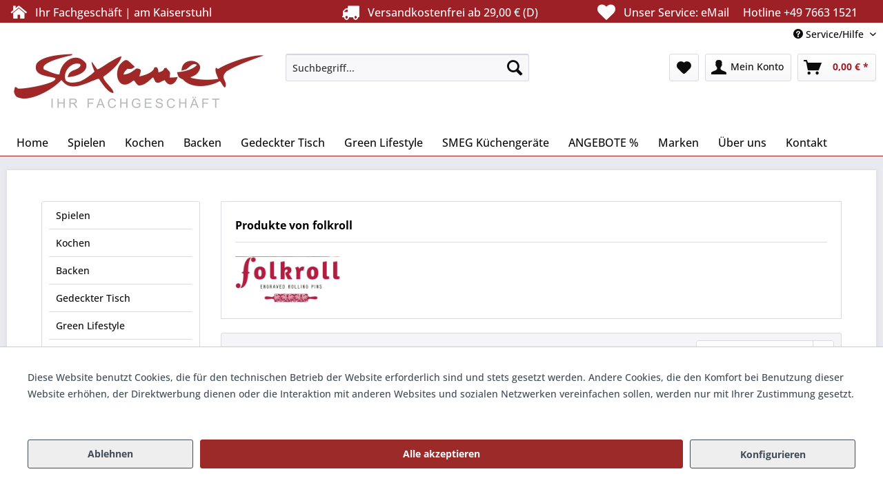

--- FILE ---
content_type: text/html; charset=UTF-8
request_url: https://www.ihr-fachgeschaeft.de/folkroll/
body_size: 13284
content:
<!DOCTYPE html> <html class="no-js" lang="de" itemscope="itemscope" itemtype="https://schema.org/WebPage"> <head> <meta charset="utf-8"> <meta name="author" content="" /> <meta name="robots" content="index,follow" /> <meta name="revisit-after" content="15 days" /> <meta name="keywords" content="" /> <meta name="description" content="" /> <meta property="og:type" content="product" /> <meta property="og:site_name" content="Ihr Fachgeschäft // Sexauer Bötzingen" /> <meta property="og:title" content="folkroll" /> <meta property="og:description" content="" /> <meta name="twitter:card" content="product" /> <meta name="twitter:site" content="Ihr Fachgeschäft // Sexauer Bötzingen" /> <meta name="twitter:title" content="folkroll" /> <meta name="twitter:description" content="" /> <meta property="og:image" content="https://www.ihr-fachgeschaeft.de/media/image/6f/0d/c2/follkroll_logo.jpg" /> <meta name="twitter:image" content="https://www.ihr-fachgeschaeft.de/media/image/6f/0d/c2/follkroll_logo.jpg" /> <meta itemprop="copyrightHolder" content="Ihr Fachgeschäft // Sexauer Bötzingen" /> <meta itemprop="copyrightYear" content="2014" /> <meta itemprop="isFamilyFriendly" content="True" /> <meta itemprop="image" content="https://www.ihr-fachgeschaeft.de/media/image/de/8c/de/sexauer-logo-362.jpg" /> <meta name="viewport" content="width=device-width, initial-scale=1.0"> <meta name="mobile-web-app-capable" content="yes"> <meta name="apple-mobile-web-app-title" content="Ihr Fachgeschäft // Sexauer Bötzingen"> <meta name="apple-mobile-web-app-capable" content="yes"> <meta name="apple-mobile-web-app-status-bar-style" content="default"> <link rel="apple-touch-icon-precomposed" href="https://www.ihr-fachgeschaeft.de/media/image/4a/2e/ac/apple180.jpg"> <link rel="shortcut icon" href="https://www.ihr-fachgeschaeft.de/media/unknown/d9/0c/f4/favicon.ico"> <meta name="msapplication-navbutton-color" content="#9E2027" /> <meta name="application-name" content="Ihr Fachgeschäft // Sexauer Bötzingen" /> <meta name="msapplication-starturl" content="https://www.ihr-fachgeschaeft.de/" /> <meta name="msapplication-window" content="width=1024;height=768" /> <meta name="msapplication-TileImage" content="https://www.ihr-fachgeschaeft.de/media/image/be/67/c0/ms150.jpg"> <meta name="msapplication-TileColor" content="#9E2027"> <meta name="theme-color" content="#9E2027" /> <link rel="canonical" href="https://www.ihr-fachgeschaeft.de/folkroll/"/> <title itemprop="name">folkroll | Ihr Fachgeschäft // Sexauer Bötzingen</title> <link href="/web/cache/1716823571_56b0b65c82801fad06e338b85adac91a.css" media="all" rel="stylesheet" type="text/css" /> <script>
window.basketData = {
hasData: false,
data:[]
};
</script> <script>
var gaProperty = 'UA-178752078-1';
// Disable tracking if the opt-out cookie exists.
var disableStr = 'ga-disable-' + gaProperty;
if (document.cookie.indexOf(disableStr + '=true') > -1) {
window[disableStr] = true;
}
// Opt-out function
function gaOptout() {
document.cookie = disableStr + '=true; expires=Thu, 31 Dec 2199 23:59:59 UTC; path=/';
window[disableStr] = true;
}
</script> <div data-googleAnalytics="true" data-googleConversionID="" data-googleConversionLabel="" data-googleConversionLanguage="" data-googleTrackingID="UA-178752078-1" data-googleAnonymizeIp="1" data-googleOptOutCookie="1" data-googleTrackingLibrary="ua" data-realAmount="" data-showCookieNote="1" data-cookieNoteMode="1" > </div> </head> <body class="is--ctl-listing is--act-manufacturer" > <div data-paypalUnifiedMetaDataContainer="true" data-paypalUnifiedRestoreOrderNumberUrl="https://www.ihr-fachgeschaeft.de/widgets/PaypalUnifiedOrderNumber/restoreOrderNumber" class="is--hidden"> </div> <div class="page-wrap"> <noscript class="noscript-main"> <div class="alert is--warning"> <div class="alert--icon"> <i class="icon--element icon--warning"></i> </div> <div class="alert--content"> Um Ihr&#x20;Fachgesch&#xE4;ft&#x20;&#x2F;&#x2F;&#x20;Sexauer&#x20;B&#xF6;tzingen in vollem Umfang nutzen zu k&ouml;nnen, empfehlen wir Ihnen Javascript in Ihrem Browser zu aktiveren. </div> </div> </noscript> <header class="header-main"> <style type="text/css"> i.wcb {color: #fff;font-size: 26px } .WCB-Item {color: #fff;background: #9E2027;font-size: 16px } .WCB-Item a {color: #fff; } </style> <div class="CB-container" style="background: #9E2027;border-bottom: 1px solid #9E2027"> <div class="wcon-bar" style="height: 32px;line-height: 32px;" > <p class="WCB-Item WCB-first wcb-left1-3 list-group-item wcb-count3" href="#"><i class="wcb wcb-home wcb-fw wcb-flip-horizontal" aria-hidden="true"></i>&nbsp; Ihr Fachgeschäft | am Kaiserstuhl</p> <p class="WCB-Item WCB-center wcb-left2-3 list-group-item wcb-count3" href="#"><i class="wcb wcb-truck wcb-fw " aria-hidden="true"></i>&nbsp; Versandkostenfrei ab 29,00 € (D)</p> <p class="WCB-Item WCB-center wcb-left3-3 list-group-item wcb-count3" href="#"><i class="wcb wcb-heart wcb-fw wcb-flip-horizontal" aria-hidden="true"></i>&nbsp; Unser Service: <a href="https://www.ihr-fachgeschaeft.de/kontaktformular" style="color:#fff; "><i class="fa fa-envelope-o" aria-hidden="true"></i> eMail</a> &nbsp;&nbsp;&nbsp; <i class="fa fa-phone" aria-hidden="true"></i> <a href="tel:+4976631521"><span style="color:#fff !important; ">Hotline +49 7663 1521</span></a> </p> </div> </div> <div class="top-bar"> <div class="container block-group"> <nav class="top-bar--navigation block" role="menubar">   <div class="navigation--entry entry--compare is--hidden" role="menuitem" aria-haspopup="true" data-drop-down-menu="true">   </div> <div class="navigation--entry entry--service has--drop-down" role="menuitem" aria-haspopup="true" data-drop-down-menu="true"> <i class="icon--service"></i> Service/Hilfe <ul class="service--list is--rounded" role="menu"> <li class="service--entry" role="menuitem"> <a class="service--link" href="https://www.ihr-fachgeschaeft.de/kontaktformular" title="Kontakt" target="_self"> Kontakt </a> </li> <li class="service--entry" role="menuitem"> <a class="service--link" href="https://www.ihr-fachgeschaeft.de/versand-und-zahlungsbedingungen" title="Versand und Zahlungsbedingungen" > Versand und Zahlungsbedingungen </a> </li> <li class="service--entry" role="menuitem"> <a class="service--link" href="javascript:openCookieConsentManager()" title="Cookie-Einstellungen" > Cookie-Einstellungen </a> </li> </ul> </div> </nav> </div> </div> <div class="container header--navigation"> <div class="logo-main block-group" role="banner"> <div class="logo--shop block"> <a class="logo--link" href="https://www.ihr-fachgeschaeft.de/" title="Ihr Fachgeschäft // Sexauer Bötzingen - zur Startseite wechseln"> <picture> <source srcset="https://www.ihr-fachgeschaeft.de/media/image/de/8c/de/sexauer-logo-362.jpg" media="(min-width: 78.75em)"> <source srcset="https://www.ihr-fachgeschaeft.de/media/image/de/8c/de/sexauer-logo-362.jpg" media="(min-width: 64em)"> <source srcset="https://www.ihr-fachgeschaeft.de/media/image/de/8c/de/sexauer-logo-362.jpg" media="(min-width: 48em)"> <img srcset="https://www.ihr-fachgeschaeft.de/media/image/de/8c/de/sexauer-logo-362.jpg" alt="Ihr Fachgeschäft // Sexauer Bötzingen - zur Startseite wechseln" /> </picture> </a> </div> </div> <nav class="shop--navigation block-group"> <ul class="navigation--list block-group" role="menubar"> <li class="navigation--entry entry--menu-left" role="menuitem"> <a class="entry--link entry--trigger btn is--icon-left" href="#offcanvas--left" data-offcanvas="true" data-offCanvasSelector=".sidebar-main" aria-label="Menü"> <i class="icon--menu"></i> Menü </a> </li> <li class="navigation--entry entry--search" role="menuitem" data-search="true" aria-haspopup="true" data-minLength="3"> <a class="btn entry--link entry--trigger" href="#show-hide--search" title="Suche anzeigen / schließen" aria-label="Suche anzeigen / schließen"> <i class="icon--search"></i> <span class="search--display">Suchen</span> </a> <form action="/search" method="get" class="main-search--form"> <input type="search" name="sSearch" aria-label="Suchbegriff..." class="main-search--field" autocomplete="off" autocapitalize="off" placeholder="Suchbegriff..." maxlength="30" /> <button type="submit" class="main-search--button" aria-label="Suchen"> <i class="icon--search"></i> <span class="main-search--text">Suchen</span> </button> <div class="form--ajax-loader">&nbsp;</div> </form> <div class="main-search--results"></div> </li>  <li class="navigation--entry entry--notepad" role="menuitem"> <a href="https://www.ihr-fachgeschaeft.de/note" title="Merkzettel" aria-label="Merkzettel" class="btn"> <i class="icon--heart"></i> </a> </li> <li class="navigation--entry entry--account with-slt" role="menuitem" data-offcanvas="true" data-offCanvasSelector=".account--dropdown-navigation"> <a href="https://www.ihr-fachgeschaeft.de/account" title="Mein Konto" aria-label="Mein Konto" class="btn is--icon-left entry--link account--link"> <i class="icon--account"></i> <span class="account--display"> Mein Konto </span> </a> <div class="account--dropdown-navigation"> <div class="navigation--smartphone"> <div class="entry--close-off-canvas"> <a href="#close-account-menu" class="account--close-off-canvas" title="Menü schließen" aria-label="Menü schließen"> Menü schließen <i class="icon--arrow-right"></i> </a> </div> </div> <div class="account--menu is--rounded is--personalized"> <span class="navigation--headline"> Mein Konto </span> <div class="account--menu-container"> <ul class="sidebar--navigation navigation--list is--level0 show--active-items"> <li class="navigation--entry"> <span class="navigation--signin"> <a href="https://www.ihr-fachgeschaeft.de/account#hide-registration" class="blocked--link btn is--primary navigation--signin-btn" data-collapseTarget="#registration" data-action="close"> Anmelden </a> <span class="navigation--register"> oder <a href="https://www.ihr-fachgeschaeft.de/account#show-registration" class="blocked--link" data-collapseTarget="#registration" data-action="open"> registrieren </a> </span> </span> </li> <li class="navigation--entry"> <a href="https://www.ihr-fachgeschaeft.de/account" title="Übersicht" class="navigation--link"> Übersicht </a> </li> <li class="navigation--entry"> <a href="https://www.ihr-fachgeschaeft.de/account/profile" title="Persönliche Daten" class="navigation--link" rel="nofollow"> Persönliche Daten </a> </li> <li class="navigation--entry"> <a href="https://www.ihr-fachgeschaeft.de/address/index/sidebar/" title="Adressen" class="navigation--link" rel="nofollow"> Adressen </a> </li> <li class="navigation--entry"> <a href="https://www.ihr-fachgeschaeft.de/account/payment" title="Zahlungsarten" class="navigation--link" rel="nofollow"> Zahlungsarten </a> </li> <li class="navigation--entry"> <a href="https://www.ihr-fachgeschaeft.de/account/orders" title="Bestellungen" class="navigation--link" rel="nofollow"> Bestellungen </a> </li> <li class="navigation--entry"> <a href="https://www.ihr-fachgeschaeft.de/account/downloads" title="Sofortdownloads" class="navigation--link" rel="nofollow"> Sofortdownloads </a> </li> <li class="navigation--entry"> <a href="https://www.ihr-fachgeschaeft.de/note" title="Merkzettel" class="navigation--link" rel="nofollow"> Merkzettel </a> </li> </ul> </div> </div> </div> </li> <li class="navigation--entry entry--cart" role="menuitem"> <a class="btn is--icon-left cart--link" href="https://www.ihr-fachgeschaeft.de/checkout/cart" title="Warenkorb" aria-label="Warenkorb"> <span class="cart--display"> Warenkorb </span> <span class="badge is--primary is--minimal cart--quantity is--hidden">0</span> <i class="icon--basket"></i> <span class="cart--amount"> 0,00&nbsp;&euro; * </span> </a> <div class="ajax-loader">&nbsp;</div> </li>  </ul> </nav> <div class="container--ajax-cart" data-collapse-cart="true" data-displayMode="offcanvas"></div> </div> </header> <nav class="navigation-main"> <div class="container" data-menu-scroller="true" data-listSelector=".navigation--list.container" data-viewPortSelector=".navigation--list-wrapper"> <div class="navigation--list-wrapper"> <ul class="navigation--list container" role="menubar" itemscope="itemscope" itemtype="https://schema.org/SiteNavigationElement"> <li class="navigation--entry is--home" role="menuitem"><a class="navigation--link is--first" href="https://www.ihr-fachgeschaeft.de/" title="Home" aria-label="Home" itemprop="url"><span itemprop="name">Home</span></a></li><li class="navigation--entry" role="menuitem"><a class="navigation--link" href="https://www.ihr-fachgeschaeft.de/spielen/" title="Spielen" aria-label="Spielen" itemprop="url"><span itemprop="name">Spielen</span></a></li><li class="navigation--entry" role="menuitem"><a class="navigation--link" href="https://www.ihr-fachgeschaeft.de/kochen/" title="Kochen" aria-label="Kochen" itemprop="url"><span itemprop="name">Kochen</span></a></li><li class="navigation--entry" role="menuitem"><a class="navigation--link" href="https://www.ihr-fachgeschaeft.de/backen/" title="Backen" aria-label="Backen" itemprop="url"><span itemprop="name">Backen</span></a></li><li class="navigation--entry" role="menuitem"><a class="navigation--link" href="https://www.ihr-fachgeschaeft.de/gedeckter-tisch/" title="Gedeckter Tisch" aria-label="Gedeckter Tisch" itemprop="url"><span itemprop="name">Gedeckter Tisch</span></a></li><li class="navigation--entry" role="menuitem"><a class="navigation--link" href="https://www.ihr-fachgeschaeft.de/green-lifestyle/" title="Green Lifestyle" aria-label="Green Lifestyle" itemprop="url"><span itemprop="name">Green Lifestyle</span></a></li><li class="navigation--entry" role="menuitem"><a class="navigation--link" href="https://www.ihr-fachgeschaeft.de/smeg-kuechengeraete/" title="SMEG Küchengeräte" aria-label="SMEG Küchengeräte" itemprop="url"><span itemprop="name">SMEG Küchengeräte</span></a></li><li class="navigation--entry" role="menuitem"><a class="navigation--link" href="https://www.ihr-fachgeschaeft.de/angebote/" title="ANGEBOTE %" aria-label="ANGEBOTE %" itemprop="url"><span itemprop="name">ANGEBOTE %</span></a></li><li class="navigation--entry" role="menuitem"><a class="navigation--link" href="https://www.ihr-fachgeschaeft.de/marken/" title="Marken" aria-label="Marken" itemprop="url"><span itemprop="name">Marken</span></a></li><li class="navigation--entry" role="menuitem"><a class="navigation--link" href="https://www.sexauer-boetzingen.de/ueber-uns" title="Über uns" aria-label="Über uns" itemprop="url" target="_blank" rel="nofollow noopener"><span itemprop="name">Über uns</span></a></li><li class="navigation--entry" role="menuitem"><a class="navigation--link" href="https://www.ihr-fachgeschaeft.de/kontaktformular" title="Kontakt" aria-label="Kontakt" itemprop="url"><span itemprop="name">Kontakt</span></a></li> </ul> </div> <div class="advanced-menu" data-advanced-menu="true" data-hoverDelay="250"> <div class="menu--container"> <div class="button-container"> <a href="https://www.ihr-fachgeschaeft.de/spielen/" class="button--category" aria-label="Zur Kategorie Spielen" title="Zur Kategorie Spielen"> <i class="icon--arrow-right"></i> Zur Kategorie Spielen </a> <span class="button--close"> <i class="icon--cross"></i> </span> </div> <div class="content--wrapper has--content has--teaser"> <ul class="menu--list menu--level-0 columns--2" style="width: 50%;"> <li class="menu--list-item item--level-0" style="width: 100%"> <a href="https://www.ihr-fachgeschaeft.de/spielen/baby-und-kleinkind/" class="menu--list-item-link" aria-label="Baby und Kleinkind" title="Baby und Kleinkind">Baby und Kleinkind</a> </li> <li class="menu--list-item item--level-0" style="width: 100%"> <a href="https://www.ihr-fachgeschaeft.de/spielen/gesellschaftsspiele/" class="menu--list-item-link" aria-label="Gesellschaftsspiele" title="Gesellschaftsspiele">Gesellschaftsspiele</a> </li> <li class="menu--list-item item--level-0" style="width: 100%"> <a href="https://www.ihr-fachgeschaeft.de/spielen/kartenspiele/" class="menu--list-item-link" aria-label="Kartenspiele" title="Kartenspiele">Kartenspiele</a> </li> <li class="menu--list-item item--level-0" style="width: 100%"> <a href="https://www.ihr-fachgeschaeft.de/spielen/lego/" class="menu--list-item-link" aria-label="LEGO" title="LEGO">LEGO</a> </li> <li class="menu--list-item item--level-0" style="width: 100%"> <a href="https://www.ihr-fachgeschaeft.de/spielen/maerklin-eisenbahn/" class="menu--list-item-link" aria-label="MÄRKLIN Eisenbahn" title="MÄRKLIN Eisenbahn">MÄRKLIN Eisenbahn</a> </li> <li class="menu--list-item item--level-0" style="width: 100%"> <a href="https://www.ihr-fachgeschaeft.de/spielen/wimmelbuecher/" class="menu--list-item-link" aria-label="Wimmelbücher" title="Wimmelbücher">Wimmelbücher</a> </li> </ul> <div class="menu--delimiter" style="right: 50%;"></div> <div class="menu--teaser" style="width: 50%;"> <div class="teaser--headline">Spielen</div> </div> </div> </div> <div class="menu--container"> <div class="button-container"> <a href="https://www.ihr-fachgeschaeft.de/kochen/" class="button--category" aria-label="Zur Kategorie Kochen" title="Zur Kategorie Kochen"> <i class="icon--arrow-right"></i> Zur Kategorie Kochen </a> <span class="button--close"> <i class="icon--cross"></i> </span> </div> <div class="content--wrapper has--content has--teaser"> <ul class="menu--list menu--level-0 columns--2" style="width: 50%;"> <li class="menu--list-item item--level-0" style="width: 100%"> <a href="https://www.ihr-fachgeschaeft.de/kochen/toepfe-braeter/" class="menu--list-item-link" aria-label="Töpfe &amp; Bräter" title="Töpfe &amp; Bräter">Töpfe & Bräter</a> </li> <li class="menu--list-item item--level-0" style="width: 100%"> <a href="https://www.ihr-fachgeschaeft.de/kochen/pfannen/" class="menu--list-item-link" aria-label="Pfannen" title="Pfannen">Pfannen</a> </li> <li class="menu--list-item item--level-0" style="width: 100%"> <a href="https://www.ihr-fachgeschaeft.de/kochen/kuechenhelfer/" class="menu--list-item-link" aria-label="Küchenhelfer" title="Küchenhelfer">Küchenhelfer</a> </li> <li class="menu--list-item item--level-0" style="width: 100%"> <a href="https://www.ihr-fachgeschaeft.de/kochen/auflaeufe-nachtisch-co./" class="menu--list-item-link" aria-label="Aufläufe, Nachtisch &amp; Co." title="Aufläufe, Nachtisch &amp; Co.">Aufläufe, Nachtisch & Co.</a> </li> </ul> <div class="menu--delimiter" style="right: 50%;"></div> <div class="menu--teaser" style="width: 50%;"> <div class="teaser--headline">Kochen</div> </div> </div> </div> <div class="menu--container"> <div class="button-container"> <a href="https://www.ihr-fachgeschaeft.de/backen/" class="button--category" aria-label="Zur Kategorie Backen" title="Zur Kategorie Backen"> <i class="icon--arrow-right"></i> Zur Kategorie Backen </a> <span class="button--close"> <i class="icon--cross"></i> </span> </div> <div class="content--wrapper has--content has--teaser"> <ul class="menu--list menu--level-0 columns--2" style="width: 50%;"> <li class="menu--list-item item--level-0" style="width: 100%"> <a href="https://www.ihr-fachgeschaeft.de/backen/springformen/" class="menu--list-item-link" aria-label="Springformen" title="Springformen">Springformen</a> </li> <li class="menu--list-item item--level-0" style="width: 100%"> <a href="https://www.ihr-fachgeschaeft.de/backen/backformen/" class="menu--list-item-link" aria-label="Backformen" title="Backformen">Backformen</a> </li> <li class="menu--list-item item--level-0" style="width: 100%"> <a href="https://www.ihr-fachgeschaeft.de/backen/brotbackformen/" class="menu--list-item-link" aria-label="Brotbackformen" title="Brotbackformen">Brotbackformen</a> </li> <li class="menu--list-item item--level-0" style="width: 100%"> <a href="https://www.ihr-fachgeschaeft.de/backen/gugelhupfformen/" class="menu--list-item-link" aria-label="Gugelhupfformen" title="Gugelhupfformen">Gugelhupfformen</a> </li> <li class="menu--list-item item--level-0" style="width: 100%"> <a href="https://www.ihr-fachgeschaeft.de/backen/backzubehoer/" class="menu--list-item-link" aria-label="Backzubehör" title="Backzubehör">Backzubehör</a> </li> <li class="menu--list-item item--level-0" style="width: 100%"> <a href="https://www.ihr-fachgeschaeft.de/backen/folkroll-teigrolle-mit-muster/" class="menu--list-item-link" aria-label="FOLKROLL Teigrolle mit Muster" title="FOLKROLL Teigrolle mit Muster">FOLKROLL Teigrolle mit Muster</a> </li> </ul> <div class="menu--delimiter" style="right: 50%;"></div> <div class="menu--teaser" style="width: 50%;"> <div class="teaser--headline">Backen</div> </div> </div> </div> <div class="menu--container"> <div class="button-container"> <a href="https://www.ihr-fachgeschaeft.de/gedeckter-tisch/" class="button--category" aria-label="Zur Kategorie Gedeckter Tisch" title="Zur Kategorie Gedeckter Tisch"> <i class="icon--arrow-right"></i> Zur Kategorie Gedeckter Tisch </a> <span class="button--close"> <i class="icon--cross"></i> </span> </div> <div class="content--wrapper has--content has--teaser"> <ul class="menu--list menu--level-0 columns--2" style="width: 50%;"> <li class="menu--list-item item--level-0" style="width: 100%"> <a href="https://www.ihr-fachgeschaeft.de/gedeckter-tisch/geschirr/" class="menu--list-item-link" aria-label="Geschirr" title="Geschirr">Geschirr</a> </li> <li class="menu--list-item item--level-0" style="width: 100%"> <a href="https://www.ihr-fachgeschaeft.de/gedeckter-tisch/besteck/" class="menu--list-item-link" aria-label="Besteck " title="Besteck ">Besteck </a> </li> <li class="menu--list-item item--level-0" style="width: 100%"> <a href="https://www.ihr-fachgeschaeft.de/gedeckter-tisch/glas/" class="menu--list-item-link" aria-label="Glas" title="Glas">Glas</a> </li> </ul> <div class="menu--delimiter" style="right: 50%;"></div> <div class="menu--teaser" style="width: 50%;"> <div class="teaser--headline">Das Auge isst mit!</div> <div class="teaser--text"> Bei uns finden Sie alles, was Sie für einen schön gedeckten Tisch benötigen! Ein schön gedeckter Tisch erzeugt Atmosphäre und lässt das Essen zum Genuss werden. Gäste fühlen sich an einem Tisch, bei dem Gläser, Geschirr und Besteck&nbsp;ein... <a class="teaser--text-link" href="https://www.ihr-fachgeschaeft.de/gedeckter-tisch/" aria-label="mehr erfahren" title="mehr erfahren"> mehr erfahren </a> </div> </div> </div> </div> <div class="menu--container"> <div class="button-container"> <a href="https://www.ihr-fachgeschaeft.de/green-lifestyle/" class="button--category" aria-label="Zur Kategorie Green Lifestyle" title="Zur Kategorie Green Lifestyle"> <i class="icon--arrow-right"></i> Zur Kategorie Green Lifestyle </a> <span class="button--close"> <i class="icon--cross"></i> </span> </div> <div class="content--wrapper has--content has--teaser"> <ul class="menu--list menu--level-0 columns--2" style="width: 50%;"> <li class="menu--list-item item--level-0" style="width: 100%"> <a href="https://www.ihr-fachgeschaeft.de/green-lifestyle/to-go/" class="menu--list-item-link" aria-label="To Go" title="To Go">To Go</a> </li> <li class="menu--list-item item--level-0" style="width: 100%"> <a href="https://www.ihr-fachgeschaeft.de/green-lifestyle/bienenwachstuecher/" class="menu--list-item-link" aria-label="Bienenwachstücher" title="Bienenwachstücher">Bienenwachstücher</a> </li> <li class="menu--list-item item--level-0" style="width: 100%"> <a href="https://www.ihr-fachgeschaeft.de/green-lifestyle/geschenke-praktisches/" class="menu--list-item-link" aria-label="Geschenke &amp; Praktisches" title="Geschenke &amp; Praktisches">Geschenke & Praktisches</a> </li> <li class="menu--list-item item--level-0" style="width: 100%"> <a href="https://www.ihr-fachgeschaeft.de/green-lifestyle/obst-und-traubenscheren/" class="menu--list-item-link" aria-label="Obst- und Traubenscheren" title="Obst- und Traubenscheren">Obst- und Traubenscheren</a> </li> </ul> <div class="menu--delimiter" style="right: 50%;"></div> <div class="menu--teaser" style="width: 50%;"> <div class="teaser--headline">Green Lifestyle</div> <div class="teaser--text"> Nachhaltigkeit ist heutzutage kein Trend mehr, Nachhaltigkeit ist ein neuer Lebensstil! In unserer Rubrik "Green Lifestyle" finden Sie Marken und Produkte mit entsprechenden Alternativen für einen modernen und nachhaltigen Lebensstil in der... <a class="teaser--text-link" href="https://www.ihr-fachgeschaeft.de/green-lifestyle/" aria-label="mehr erfahren" title="mehr erfahren"> mehr erfahren </a> </div> </div> </div> </div> <div class="menu--container"> <div class="button-container"> <a href="https://www.ihr-fachgeschaeft.de/smeg-kuechengeraete/" class="button--category" aria-label="Zur Kategorie SMEG Küchengeräte" title="Zur Kategorie SMEG Küchengeräte"> <i class="icon--arrow-right"></i> Zur Kategorie SMEG Küchengeräte </a> <span class="button--close"> <i class="icon--cross"></i> </span> </div> <div class="content--wrapper has--content has--teaser"> <ul class="menu--list menu--level-0 columns--2" style="width: 50%;"> <li class="menu--list-item item--level-0" style="width: 100%"> <a href="https://www.ihr-fachgeschaeft.de/smeg-kuechengeraete/smeg-espressomaschine/" class="menu--list-item-link" aria-label="SMEG Espressomaschine" title="SMEG Espressomaschine">SMEG Espressomaschine</a> </li> <li class="menu--list-item item--level-0" style="width: 100%"> <a href="https://www.ihr-fachgeschaeft.de/smeg-kuechengeraete/smeg-filter-kaffeemaschine/" class="menu--list-item-link" aria-label="SMEG Filter-Kaffeemaschine" title="SMEG Filter-Kaffeemaschine">SMEG Filter-Kaffeemaschine</a> </li> <li class="menu--list-item item--level-0" style="width: 100%"> <a href="https://www.ihr-fachgeschaeft.de/smeg-kuechengeraete/smeg-kaffeemuehle/" class="menu--list-item-link" aria-label="SMEG Kaffeemühle" title="SMEG Kaffeemühle">SMEG Kaffeemühle</a> </li> <li class="menu--list-item item--level-0" style="width: 100%"> <a href="https://www.ihr-fachgeschaeft.de/smeg-kuechengeraete/smeg-stabmixer/" class="menu--list-item-link" aria-label="SMEG Stabmixer" title="SMEG Stabmixer">SMEG Stabmixer</a> </li> <li class="menu--list-item item--level-0" style="width: 100%"> <a href="https://www.ihr-fachgeschaeft.de/smeg-kuechengeraete/smeg-milchaufschaeumer/" class="menu--list-item-link" aria-label="SMEG Milchaufschäumer" title="SMEG Milchaufschäumer">SMEG Milchaufschäumer</a> </li> <li class="menu--list-item item--level-0" style="width: 100%"> <a href="https://www.ihr-fachgeschaeft.de/smeg-kuechengeraete/smeg-mixer/" class="menu--list-item-link" aria-label="SMEG Mixer" title="SMEG Mixer">SMEG Mixer</a> </li> <li class="menu--list-item item--level-0" style="width: 100%"> <a href="https://www.ihr-fachgeschaeft.de/smeg-kuechengeraete/smeg-toaster/" class="menu--list-item-link" aria-label="SMEG Toaster" title="SMEG Toaster">SMEG Toaster</a> </li> <li class="menu--list-item item--level-0" style="width: 100%"> <a href="https://www.ihr-fachgeschaeft.de/smeg-kuechengeraete/smeg-kuechenmaschine/" class="menu--list-item-link" aria-label="SMEG Küchenmaschine" title="SMEG Küchenmaschine">SMEG Küchenmaschine</a> </li> <li class="menu--list-item item--level-0" style="width: 100%"> <a href="https://www.ihr-fachgeschaeft.de/smeg-kuechengeraete/smeg-entsafter/" class="menu--list-item-link" aria-label="SMEG Entsafter" title="SMEG Entsafter">SMEG Entsafter</a> </li> <li class="menu--list-item item--level-0" style="width: 100%"> <a href="https://www.ihr-fachgeschaeft.de/smeg-kuechengeraete/smeg-wasserkocher/" class="menu--list-item-link" aria-label="SMEG Wasserkocher" title="SMEG Wasserkocher">SMEG Wasserkocher</a> </li> <li class="menu--list-item item--level-0" style="width: 100%"> <a href="https://www.ihr-fachgeschaeft.de/smeg-kuechengeraete/smeg-wasserkocher-mit-temperatureinstellung/" class="menu--list-item-link" aria-label="SMEG Wasserkocher mit Temperatureinstellung" title="SMEG Wasserkocher mit Temperatureinstellung">SMEG Wasserkocher mit Temperatureinstellung</a> </li> <li class="menu--list-item item--level-0" style="width: 100%"> <a href="https://www.ihr-fachgeschaeft.de/smeg-kuechengeraete/smeg-zitruspresse/" class="menu--list-item-link" aria-label="SMEG Zitruspresse" title="SMEG Zitruspresse">SMEG Zitruspresse</a> </li> <li class="menu--list-item item--level-0" style="width: 100%"> <a href="https://www.ihr-fachgeschaeft.de/smeg-kuechengeraete/smeg-handmixer/" class="menu--list-item-link" aria-label="SMEG Handmixer" title="SMEG Handmixer">SMEG Handmixer</a> </li> <li class="menu--list-item item--level-0" style="width: 100%"> <a href="https://www.ihr-fachgeschaeft.de/smeg-kuechengeraete/smeg-zubehoer/" class="menu--list-item-link" aria-label="SMEG Zubehör" title="SMEG Zubehör">SMEG Zubehör</a> </li> </ul> <div class="menu--delimiter" style="right: 50%;"></div> <div class="menu--teaser" style="width: 50%;"> <div class="teaser--headline">SMEG Küchengeräte</div> <div class="teaser--text"> Seit nun mehr als 70 Jahren hat es sich SMEG zur Aufgabe gemacht, auf die Anforderungen zeitgenössischen Wohnens zu reagieren und Küchengeräte zu kreieren, die über ihren praktischen Nutzen hinaus zu Designikonen werden.&nbsp; Die SMEG Gruppe... <a class="teaser--text-link" href="https://www.ihr-fachgeschaeft.de/smeg-kuechengeraete/" aria-label="mehr erfahren" title="mehr erfahren"> mehr erfahren </a> </div> </div> </div> </div> <div class="menu--container"> <div class="button-container"> <a href="https://www.ihr-fachgeschaeft.de/angebote/" class="button--category" aria-label="Zur Kategorie ANGEBOTE %" title="Zur Kategorie ANGEBOTE %"> <i class="icon--arrow-right"></i> Zur Kategorie ANGEBOTE % </a> <span class="button--close"> <i class="icon--cross"></i> </span> </div> <div class="content--wrapper has--content has--teaser"> <ul class="menu--list menu--level-0 columns--2" style="width: 50%;"> <li class="menu--list-item item--level-0" style="width: 100%"> <a href="https://www.ihr-fachgeschaeft.de/angebote/kuechentrends/" class="menu--list-item-link" aria-label="Küchentrends" title="Küchentrends">Küchentrends</a> </li> <li class="menu--list-item item--level-0" style="width: 100%"> <a href="https://www.ihr-fachgeschaeft.de/angebote/smeg-angebote/" class="menu--list-item-link" aria-label="SMEG Angebote" title="SMEG Angebote">SMEG Angebote</a> </li> </ul> <div class="menu--delimiter" style="right: 50%;"></div> <div class="menu--teaser" style="width: 50%;"> <div class="teaser--headline">Angebote & Aktionen</div> </div> </div> </div> <div class="menu--container"> <div class="button-container"> <a href="https://www.ihr-fachgeschaeft.de/marken/" class="button--category" aria-label="Zur Kategorie Marken" title="Zur Kategorie Marken"> <i class="icon--arrow-right"></i> Zur Kategorie Marken </a> <span class="button--close"> <i class="icon--cross"></i> </span> </div> <div class="content--wrapper has--content"> <ul class="menu--list menu--level-0 columns--4" style="width: 100%;"> <li class="menu--list-item item--level-0" style="width: 100%"> <a href="//ihr-fachgeschaeft.de/amigo/" class="menu--list-item-link" aria-label="AMIGO" title="AMIGO">AMIGO</a> </li> <li class="menu--list-item item--level-0" style="width: 100%"> <a href="//ihr-fachgeschaeft.de/black-blum/" class="menu--list-item-link" aria-label="BLACK+BLUM" title="BLACK+BLUM">BLACK+BLUM</a> </li> <li class="menu--list-item item--level-0" style="width: 100%"> <a href="https://www.ihr-fachgeschaeft.de/marken/cilio/" class="menu--list-item-link" aria-label="CILIO" title="CILIO">CILIO</a> </li> <li class="menu--list-item item--level-0" style="width: 100%"> <a href="//ihr-fachgeschaeft.de/coppenrath-die-spiegelburg/" class="menu--list-item-link" aria-label="COPPENRATH &lt;br&gt;DIE SPIEGELBURG" title="COPPENRATH &lt;br&gt;DIE SPIEGELBURG">COPPENRATH <br>DIE SPIEGELBURG</a> </li> <li class="menu--list-item item--level-0" style="width: 100%"> <a href="//ihr-fachgeschaeft.de/kosmos/" class="menu--list-item-link" aria-label="KOSMOS" title="KOSMOS">KOSMOS</a> </li> <li class="menu--list-item item--level-0" style="width: 100%"> <a href="//ihr-fachgeschaeft.de/kuechenprofi/" class="menu--list-item-link" aria-label="KÜCHENPROFI" title="KÜCHENPROFI">KÜCHENPROFI</a> </li> <li class="menu--list-item item--level-0" style="width: 100%"> <a href="//ihr-fachgeschaeft.de/gefu/" class="menu--list-item-link" aria-label="GEFU" title="GEFU">GEFU</a> </li> <li class="menu--list-item item--level-0" style="width: 100%"> <a href="//ihr-fachgeschaeft.de/kahla/" class="menu--list-item-link" aria-label="KAHLA" title="KAHLA">KAHLA</a> </li> <li class="menu--list-item item--level-0" style="width: 100%"> <a href="//ihr-fachgeschaeft.de/nachtmann/" class="menu--list-item-link" aria-label="NACHTMANN" title="NACHTMANN">NACHTMANN</a> </li> <li class="menu--list-item item--level-0" style="width: 100%"> <a href="//ihr-fachgeschaeft.de/nuts-innovations-ag/" class="menu--list-item-link" aria-label="NUTS" title="NUTS">NUTS</a> </li> <li class="menu--list-item item--level-0" style="width: 100%"> <a href="http://ihr-fachgeschaeft.de/silit/" class="menu--list-item-link" aria-label="SILIT" title="SILIT" rel="nofollow noopener">SILIT</a> </li> <li class="menu--list-item item--level-0" style="width: 100%"> <a href="//ihr-fachgeschaeft.de/smeg/" class="menu--list-item-link" aria-label="SMEG" title="SMEG">SMEG</a> </li> <li class="menu--list-item item--level-0" style="width: 100%"> <a href="//ihr-fachgeschaeft.de/staedter/" class="menu--list-item-link" aria-label="STÄDTER" title="STÄDTER">STÄDTER</a> </li> <li class="menu--list-item item--level-0" style="width: 100%"> <a href="//ihr-fachgeschaeft.de/thermos-alfi/" class="menu--list-item-link" aria-label="THERMOS ALFI" title="THERMOS ALFI">THERMOS ALFI</a> </li> <li class="menu--list-item item--level-0" style="width: 100%"> <a href="//ihr-fachgeschaeft.de/westmark/" class="menu--list-item-link" aria-label="WESTMARK" title="WESTMARK">WESTMARK</a> </li> <li class="menu--list-item item--level-0" style="width: 100%"> <a href="//ihr-fachgeschaeft.de/wmf/" class="menu--list-item-link" aria-label="WMF" title="WMF">WMF</a> </li> <li class="menu--list-item item--level-0" style="width: 100%"> <a href="//ihr-fachgeschaeft.de/woll/" class="menu--list-item-link" aria-label="WOLL" title="WOLL">WOLL</a> </li> <li class="menu--list-item item--level-0" style="width: 100%"> <a href="//ihr-fachgeschaeft.de/zenker/" class="menu--list-item-link" aria-label="ZENKER" title="ZENKER">ZENKER</a> </li> <li class="menu--list-item item--level-0" style="width: 100%"> <a href="//ihr-fachgeschaeft.de/villeroy-boch/" class="menu--list-item-link" aria-label="VILLEROY &amp; BOCH" title="VILLEROY &amp; BOCH">VILLEROY & BOCH</a> </li> </ul> </div> </div> <div class="menu--container"> <div class="button-container"> <a href="https://www.sexauer-boetzingen.de/ueber-uns" class="button--category" aria-label="Zur Kategorie Über uns" title="Zur Kategorie Über uns" rel="nofollow noopener"> <i class="icon--arrow-right"></i> Zur Kategorie Über uns </a> <span class="button--close"> <i class="icon--cross"></i> </span> </div> </div> <div class="menu--container"> <div class="button-container"> <a href="https://www.ihr-fachgeschaeft.de/kontaktformular" class="button--category" aria-label="Zur Kategorie Kontakt" title="Zur Kategorie Kontakt"> <i class="icon--arrow-right"></i> Zur Kategorie Kontakt </a> <span class="button--close"> <i class="icon--cross"></i> </span> </div> </div> </div> </div> </nav> <section class=" content-main container block-group"> <div class="content-main--inner"> <div id='cookie-consent' class='off-canvas is--left block-transition' data-cookie-consent-manager='true' data-cookieTimeout='60'> <div class='cookie-consent--header cookie-consent--close'> Cookie-Einstellungen <i class="icon--arrow-right"></i> </div> <div class='cookie-consent--description'> Diese Website benutzt Cookies, die für den technischen Betrieb der Website erforderlich sind und stets gesetzt werden. Andere Cookies, die den Komfort bei Benutzung dieser Website erhöhen, der Direktwerbung dienen oder die Interaktion mit anderen Websites und sozialen Netzwerken vereinfachen sollen, werden nur mit Ihrer Zustimmung gesetzt. </div> <div class='cookie-consent--configuration'> <div class='cookie-consent--configuration-header'> <div class='cookie-consent--configuration-header-text'>Konfiguration</div> </div> <div class='cookie-consent--configuration-main'> <div class='cookie-consent--group'> <input type="hidden" class="cookie-consent--group-name" value="technical" /> <label class="cookie-consent--group-state cookie-consent--state-input cookie-consent--required"> <input type="checkbox" name="technical-state" class="cookie-consent--group-state-input" disabled="disabled" checked="checked"/> <span class="cookie-consent--state-input-element"></span> </label> <div class='cookie-consent--group-title' data-collapse-panel='true' data-contentSiblingSelector=".cookie-consent--group-container"> <div class="cookie-consent--group-title-label cookie-consent--state-label"> Technisch erforderlich </div> <span class="cookie-consent--group-arrow is-icon--right"> <i class="icon--arrow-right"></i> </span> </div> <div class='cookie-consent--group-container'> <div class='cookie-consent--group-description'> Diese Cookies sind für die Grundfunktionen des Shops notwendig. </div> <div class='cookie-consent--cookies-container'> <div class='cookie-consent--cookie'> <input type="hidden" class="cookie-consent--cookie-name" value="cookieDeclined" /> <label class="cookie-consent--cookie-state cookie-consent--state-input cookie-consent--required"> <input type="checkbox" name="cookieDeclined-state" class="cookie-consent--cookie-state-input" disabled="disabled" checked="checked" /> <span class="cookie-consent--state-input-element"></span> </label> <div class='cookie--label cookie-consent--state-label'> "Alle Cookies ablehnen" Cookie </div> </div> <div class='cookie-consent--cookie'> <input type="hidden" class="cookie-consent--cookie-name" value="allowCookie" /> <label class="cookie-consent--cookie-state cookie-consent--state-input cookie-consent--required"> <input type="checkbox" name="allowCookie-state" class="cookie-consent--cookie-state-input" disabled="disabled" checked="checked" /> <span class="cookie-consent--state-input-element"></span> </label> <div class='cookie--label cookie-consent--state-label'> "Alle Cookies annehmen" Cookie </div> </div> <div class='cookie-consent--cookie'> <input type="hidden" class="cookie-consent--cookie-name" value="shop" /> <label class="cookie-consent--cookie-state cookie-consent--state-input cookie-consent--required"> <input type="checkbox" name="shop-state" class="cookie-consent--cookie-state-input" disabled="disabled" checked="checked" /> <span class="cookie-consent--state-input-element"></span> </label> <div class='cookie--label cookie-consent--state-label'> Ausgewählter Shop </div> </div> <div class='cookie-consent--cookie'> <input type="hidden" class="cookie-consent--cookie-name" value="csrf_token" /> <label class="cookie-consent--cookie-state cookie-consent--state-input cookie-consent--required"> <input type="checkbox" name="csrf_token-state" class="cookie-consent--cookie-state-input" disabled="disabled" checked="checked" /> <span class="cookie-consent--state-input-element"></span> </label> <div class='cookie--label cookie-consent--state-label'> CSRF-Token </div> </div> <div class='cookie-consent--cookie'> <input type="hidden" class="cookie-consent--cookie-name" value="cookiePreferences" /> <label class="cookie-consent--cookie-state cookie-consent--state-input cookie-consent--required"> <input type="checkbox" name="cookiePreferences-state" class="cookie-consent--cookie-state-input" disabled="disabled" checked="checked" /> <span class="cookie-consent--state-input-element"></span> </label> <div class='cookie--label cookie-consent--state-label'> Cookie-Einstellungen </div> </div> <div class='cookie-consent--cookie'> <input type="hidden" class="cookie-consent--cookie-name" value="x-cache-context-hash" /> <label class="cookie-consent--cookie-state cookie-consent--state-input cookie-consent--required"> <input type="checkbox" name="x-cache-context-hash-state" class="cookie-consent--cookie-state-input" disabled="disabled" checked="checked" /> <span class="cookie-consent--state-input-element"></span> </label> <div class='cookie--label cookie-consent--state-label'> Individuelle Preise </div> </div> <div class='cookie-consent--cookie'> <input type="hidden" class="cookie-consent--cookie-name" value="slt" /> <label class="cookie-consent--cookie-state cookie-consent--state-input cookie-consent--required"> <input type="checkbox" name="slt-state" class="cookie-consent--cookie-state-input" disabled="disabled" checked="checked" /> <span class="cookie-consent--state-input-element"></span> </label> <div class='cookie--label cookie-consent--state-label'> Kunden-Wiedererkennung </div> </div> <div class='cookie-consent--cookie'> <input type="hidden" class="cookie-consent--cookie-name" value="nocache" /> <label class="cookie-consent--cookie-state cookie-consent--state-input cookie-consent--required"> <input type="checkbox" name="nocache-state" class="cookie-consent--cookie-state-input" disabled="disabled" checked="checked" /> <span class="cookie-consent--state-input-element"></span> </label> <div class='cookie--label cookie-consent--state-label'> Kundenspezifisches Caching </div> </div> <div class='cookie-consent--cookie'> <input type="hidden" class="cookie-consent--cookie-name" value="paypal-cookies" /> <label class="cookie-consent--cookie-state cookie-consent--state-input cookie-consent--required"> <input type="checkbox" name="paypal-cookies-state" class="cookie-consent--cookie-state-input" disabled="disabled" checked="checked" /> <span class="cookie-consent--state-input-element"></span> </label> <div class='cookie--label cookie-consent--state-label'> PayPal-Zahlungen </div> </div> <div class='cookie-consent--cookie'> <input type="hidden" class="cookie-consent--cookie-name" value="session" /> <label class="cookie-consent--cookie-state cookie-consent--state-input cookie-consent--required"> <input type="checkbox" name="session-state" class="cookie-consent--cookie-state-input" disabled="disabled" checked="checked" /> <span class="cookie-consent--state-input-element"></span> </label> <div class='cookie--label cookie-consent--state-label'> Session </div> </div> <div class='cookie-consent--cookie'> <input type="hidden" class="cookie-consent--cookie-name" value="currency" /> <label class="cookie-consent--cookie-state cookie-consent--state-input cookie-consent--required"> <input type="checkbox" name="currency-state" class="cookie-consent--cookie-state-input" disabled="disabled" checked="checked" /> <span class="cookie-consent--state-input-element"></span> </label> <div class='cookie--label cookie-consent--state-label'> Währungswechsel </div> </div> </div> </div> </div> <div class='cookie-consent--group'> <input type="hidden" class="cookie-consent--group-name" value="comfort" /> <label class="cookie-consent--group-state cookie-consent--state-input"> <input type="checkbox" name="comfort-state" class="cookie-consent--group-state-input"/> <span class="cookie-consent--state-input-element"></span> </label> <div class='cookie-consent--group-title' data-collapse-panel='true' data-contentSiblingSelector=".cookie-consent--group-container"> <div class="cookie-consent--group-title-label cookie-consent--state-label"> Komfortfunktionen </div> <span class="cookie-consent--group-arrow is-icon--right"> <i class="icon--arrow-right"></i> </span> </div> <div class='cookie-consent--group-container'> <div class='cookie-consent--group-description'> Diese Cookies werden genutzt um das Einkaufserlebnis noch ansprechender zu gestalten, beispielsweise für die Wiedererkennung des Besuchers. </div> <div class='cookie-consent--cookies-container'> <div class='cookie-consent--cookie'> <input type="hidden" class="cookie-consent--cookie-name" value="sUniqueID" /> <label class="cookie-consent--cookie-state cookie-consent--state-input"> <input type="checkbox" name="sUniqueID-state" class="cookie-consent--cookie-state-input" /> <span class="cookie-consent--state-input-element"></span> </label> <div class='cookie--label cookie-consent--state-label'> Merkzettel </div> </div> </div> </div> </div> <div class='cookie-consent--group'> <input type="hidden" class="cookie-consent--group-name" value="statistics" /> <label class="cookie-consent--group-state cookie-consent--state-input"> <input type="checkbox" name="statistics-state" class="cookie-consent--group-state-input"/> <span class="cookie-consent--state-input-element"></span> </label> <div class='cookie-consent--group-title' data-collapse-panel='true' data-contentSiblingSelector=".cookie-consent--group-container"> <div class="cookie-consent--group-title-label cookie-consent--state-label"> Statistik & Tracking </div> <span class="cookie-consent--group-arrow is-icon--right"> <i class="icon--arrow-right"></i> </span> </div> <div class='cookie-consent--group-container'> <div class='cookie-consent--cookies-container'> <div class='cookie-consent--cookie'> <input type="hidden" class="cookie-consent--cookie-name" value="x-ua-device" /> <label class="cookie-consent--cookie-state cookie-consent--state-input"> <input type="checkbox" name="x-ua-device-state" class="cookie-consent--cookie-state-input" /> <span class="cookie-consent--state-input-element"></span> </label> <div class='cookie--label cookie-consent--state-label'> Endgeräteerkennung </div> </div> <div class='cookie-consent--cookie'> <input type="hidden" class="cookie-consent--cookie-name" value="_ga" /> <label class="cookie-consent--cookie-state cookie-consent--state-input"> <input type="checkbox" name="_ga-state" class="cookie-consent--cookie-state-input" /> <span class="cookie-consent--state-input-element"></span> </label> <div class='cookie--label cookie-consent--state-label'> Google Analytics </div> </div> <div class='cookie-consent--cookie'> <input type="hidden" class="cookie-consent--cookie-name" value="partner" /> <label class="cookie-consent--cookie-state cookie-consent--state-input"> <input type="checkbox" name="partner-state" class="cookie-consent--cookie-state-input" /> <span class="cookie-consent--state-input-element"></span> </label> <div class='cookie--label cookie-consent--state-label'> Partnerprogramm </div> </div> </div> </div> </div> </div> </div> <div class="cookie-consent--save"> <input class="cookie-consent--save-button btn is--primary" type="button" value="Einstellungen speichern" /> </div> </div> <aside class="sidebar-main off-canvas"> <div class="navigation--smartphone"> <ul class="navigation--list "> <li class="navigation--entry entry--close-off-canvas"> <a href="#close-categories-menu" title="Menü schließen" class="navigation--link"> Menü schließen <i class="icon--arrow-right"></i> </a> </li> </ul> <div class="mobile--switches">   </div> </div> <div class="sidebar--categories-wrapper" data-subcategory-nav="true" data-mainCategoryId="3" data-categoryId="0" data-fetchUrl=""> <div class="categories--headline navigation--headline"> Kategorien </div> <div class="sidebar--categories-navigation"> <ul class="sidebar--navigation categories--navigation navigation--list is--drop-down is--level0 is--rounded" role="menu"> <li class="navigation--entry has--sub-children" role="menuitem"> <a class="navigation--link link--go-forward" href="https://www.ihr-fachgeschaeft.de/spielen/" data-categoryId="7" data-fetchUrl="/widgets/listing/getCategory/categoryId/7" title="Spielen" > Spielen <span class="is--icon-right"> <i class="icon--arrow-right"></i> </span> </a> </li> <li class="navigation--entry has--sub-children" role="menuitem"> <a class="navigation--link link--go-forward" href="https://www.ihr-fachgeschaeft.de/kochen/" data-categoryId="6" data-fetchUrl="/widgets/listing/getCategory/categoryId/6" title="Kochen" > Kochen <span class="is--icon-right"> <i class="icon--arrow-right"></i> </span> </a> </li> <li class="navigation--entry has--sub-children" role="menuitem"> <a class="navigation--link link--go-forward" href="https://www.ihr-fachgeschaeft.de/backen/" data-categoryId="12" data-fetchUrl="/widgets/listing/getCategory/categoryId/12" title="Backen" > Backen <span class="is--icon-right"> <i class="icon--arrow-right"></i> </span> </a> </li> <li class="navigation--entry has--sub-children" role="menuitem"> <a class="navigation--link link--go-forward" href="https://www.ihr-fachgeschaeft.de/gedeckter-tisch/" data-categoryId="22" data-fetchUrl="/widgets/listing/getCategory/categoryId/22" title="Gedeckter Tisch" > Gedeckter Tisch <span class="is--icon-right"> <i class="icon--arrow-right"></i> </span> </a> </li> <li class="navigation--entry has--sub-children" role="menuitem"> <a class="navigation--link link--go-forward" href="https://www.ihr-fachgeschaeft.de/green-lifestyle/" data-categoryId="23" data-fetchUrl="/widgets/listing/getCategory/categoryId/23" title="Green Lifestyle" > Green Lifestyle <span class="is--icon-right"> <i class="icon--arrow-right"></i> </span> </a> </li> <li class="navigation--entry has--sub-children" role="menuitem"> <a class="navigation--link link--go-forward" href="https://www.ihr-fachgeschaeft.de/smeg-kuechengeraete/" data-categoryId="13" data-fetchUrl="/widgets/listing/getCategory/categoryId/13" title="SMEG Küchengeräte" > SMEG Küchengeräte <span class="is--icon-right"> <i class="icon--arrow-right"></i> </span> </a> </li> <li class="navigation--entry has--sub-children" role="menuitem"> <a class="navigation--link link--go-forward" href="https://www.ihr-fachgeschaeft.de/angebote/" data-categoryId="112" data-fetchUrl="/widgets/listing/getCategory/categoryId/112" title="ANGEBOTE %" > ANGEBOTE % <span class="is--icon-right"> <i class="icon--arrow-right"></i> </span> </a> </li> <li class="navigation--entry has--sub-children" role="menuitem"> <a class="navigation--link link--go-forward" href="https://www.ihr-fachgeschaeft.de/marken/" data-categoryId="64" data-fetchUrl="/widgets/listing/getCategory/categoryId/64" title="Marken" > Marken <span class="is--icon-right"> <i class="icon--arrow-right"></i> </span> </a> </li> <li class="navigation--entry" role="menuitem"> <a class="navigation--link" href="https://www.sexauer-boetzingen.de/ueber-uns" data-categoryId="53" data-fetchUrl="/widgets/listing/getCategory/categoryId/53" title="Über uns" target="_blank" rel="nofollow noopener"> Über uns </a> </li> <li class="navigation--entry" role="menuitem"> <a class="navigation--link" href="https://www.ihr-fachgeschaeft.de/kontaktformular" data-categoryId="90" data-fetchUrl="/widgets/listing/getCategory/categoryId/90" title="Kontakt" > Kontakt </a> </li> </ul> </div> <div class="shop-sites--container is--rounded"> <div class="shop-sites--headline navigation--headline"> Informationen </div> <ul class="shop-sites--navigation sidebar--navigation navigation--list is--drop-down is--level0" role="menu"> <li class="navigation--entry" role="menuitem"> <a class="navigation--link" href="https://www.ihr-fachgeschaeft.de/kontaktformular" title="Kontakt" data-categoryId="1" data-fetchUrl="/widgets/listing/getCustomPage/pageId/1" target="_self"> Kontakt </a> </li> <li class="navigation--entry" role="menuitem"> <a class="navigation--link" href="https://www.ihr-fachgeschaeft.de/versand-und-zahlungsbedingungen" title="Versand und Zahlungsbedingungen" data-categoryId="6" data-fetchUrl="/widgets/listing/getCustomPage/pageId/6" > Versand und Zahlungsbedingungen </a> </li> <li class="navigation--entry" role="menuitem"> <a class="navigation--link" href="javascript:openCookieConsentManager()" title="Cookie-Einstellungen" data-categoryId="46" data-fetchUrl="/widgets/listing/getCustomPage/pageId/46" > Cookie-Einstellungen </a> </li> </ul> </div> <div class="panel is--rounded paypal--sidebar"> <div class="panel--body is--wide paypal--sidebar-inner"> <a href="https://www.paypal.com/de/webapps/mpp/personal" target="_blank" title="PayPal - Schnell und sicher bezahlen" rel="nofollow noopener"> <img class="logo--image" src="/custom/plugins/SwagPaymentPayPalUnified/Resources/views/frontend/_public/src/img/sidebar-paypal-generic.png" alt="PayPal - Schnell und sicher bezahlen"/> </a> </div> </div> </div> </aside> <div class="content--wrapper"> <div class="content listing--content"> <div class="vendor--info panel has--border"> <h1 class="panel--title is--underline"> Produkte von folkroll </h1> <div class="panel--body is--wide"> <div class="vendor--image-wrapper"> <img class="vendor--image" src="https://www.ihr-fachgeschaeft.de/media/image/6f/0d/c2/follkroll_logo.jpg" alt="folkroll"> </div> </div> </div> <div class="listing--wrapper"> <div data-listing-actions="true" class="listing--actions is--rounded without-facets without-pagination"> <form class="action--sort action--content block" method="get" data-action-form="true"> <input type="hidden" name="p" value="1"> <label for="o" class="sort--label action--label">Sortierung:</label> <div class="sort--select select-field"> <select id="o" name="o" class="sort--field action--field" data-auto-submit="true" > <option value="8" selected="selected">Position</option> <option value="7">Beste Ergebnisse</option> <option value="1">Erscheinungsdatum</option> <option value="2">Beliebtheit</option> <option value="3">Niedrigster Preis</option> <option value="4">Höchster Preis</option> <option value="5">Artikelbezeichnung</option> </select> </div> </form> <div class="action--filter-options off-canvas is--hidden"> <a href="#" class="filter--close-btn" data-show-products-text="%s Produkt(e) anzeigen"> Filter schließen <i class="icon--arrow-right"></i> </a> <div class="filter--container"> <form id="filter" method="get" data-filter-form="true" data-is-in-sidebar="false" data-listing-url="https://www.ihr-fachgeschaeft.de/widgets/listing/listingCount/sSupplier/43/sCategory/3" data-is-filtered="0" data-load-facets="false" data-instant-filter-result="false" class=""> <div class="filter--actions filter--actions-top"> <button type="submit" class="btn is--primary filter--btn-apply is--large is--icon-right" disabled="disabled"> <span class="filter--count"></span> Produkte anzeigen <i class="icon--cycle"></i> </button> </div> <input type="hidden" name="p" value="1"/> <input type="hidden" name="o" value="8"/> <input type="hidden" name="n" value="12"/> <div class="filter--facet-container"> </div> <div class="filter--active-container" data-reset-label="Alle Filter zurücksetzen"> </div> <div class="filter--actions filter--actions-bottom"> <button type="submit" class="btn is--primary filter--btn-apply is--large is--icon-right" disabled="disabled"> <span class="filter--count"></span> Produkte anzeigen <i class="icon--cycle"></i> </button> </div> </form> </div> </div> <div class="listing--paging panel--paging"> <form class="action--per-page action--content block" method="get" data-action-form="true"> <input type="hidden" name="p" value="1"> <label for="n" class="per-page--label action--label">Artikel pro Seite:</label> <div class="per-page--select select-field"> <select id="n" name="n" class="per-page--field action--field" data-auto-submit="true" > <option value="12" selected="selected">12</option> <option value="24" >24</option> <option value="36" >36</option> <option value="48" >48</option> </select> </div> </form> </div> </div> <div class="listing--container"> <div class="listing-no-filter-result"> <div class="alert is--info is--rounded is--hidden"> <div class="alert--icon"> <i class="icon--element icon--info"></i> </div> <div class="alert--content"> Für die Filterung wurden keine Ergebnisse gefunden! </div> </div> </div> <div class="listing" data-ajax-wishlist="true" data-compare-ajax="true" data-infinite-scrolling="true" data-productBoxLayout="basic" data-ajaxUrl="/widgets/Listing/ajaxListing/sSupplier/43" data-loadPreviousSnippet="Vorherige Artikel laden" data-loadMoreSnippet="Weitere Artikel laden" data-categoryId="3" data-pages="1" data-threshold="4" data-pageShortParameter="p"> <div class="product--box box--basic" data-page-index="1" data-ordernumber="104218" data-category-id="3"> <div class="box--content is--rounded"> <div class="product--badges"> </div> <div class="product--info"> <a href="https://www.ihr-fachgeschaeft.de/backen/folkroll-teigrolle-mit-muster/355/folkroll-teigrolle-weihnachten" title="FOLKROLL Teigrolle Weihnachten" class="product--image" > <span class="image--element"> <span class="image--media"> <img srcset="https://www.ihr-fachgeschaeft.de/media/image/8b/a2/1e/4260649330265_01_200x200.jpg, https://www.ihr-fachgeschaeft.de/media/image/a4/cf/4e/4260649330265_01_200x200@2x.jpg 2x" alt="FOLKROLL Teigrolle Weihnachten" data-extension="jpg" title="FOLKROLL Teigrolle Weihnachten" /> </span> </span> </a> <div class="product--rating-container"> </div> <a href="https://www.ihr-fachgeschaeft.de/backen/folkroll-teigrolle-mit-muster/355/folkroll-teigrolle-weihnachten" class="product--title" title="FOLKROLL Teigrolle Weihnachten"> FOLKROLL Teigrolle Weihnachten </a> <div class="product--description"> FOLKROLL 3D-Motiv-Teigrolle Weihnachten - Rentiere und Sterne Die FOLKROLL 3D-Motiv-Teigrolle Weihnachten prägt hübsche Rentiere und Sternchen in den Plätzchen Teig. Klappt auch bei Salzteig, Marzipan und Schokolade. Die Motiv-Teigrolle... </div> <div class="product--price-info"> <div class="price--unit" title="Inhalt"> </div> <div class="product--price"> <span class="price--default is--nowrap"> 29,95&nbsp;&euro; * </span> </div> </div> <div class="product--actions"> <form action="https://www.ihr-fachgeschaeft.de/compare/add_article/articleID/355" method="post"> <button type="submit" title="Vergleichen" aria-label="Vergleichen" class="product--action action--compare" data-product-compare-add="true"> <i class="icon--compare"></i> Vergleichen </button> </form> <form action="https://www.ihr-fachgeschaeft.de/note/add/ordernumber/104218" method="post"> <button type="submit" title="Auf den Merkzettel" aria-label="Auf den Merkzettel" class="product--action action--note" data-ajaxUrl="https://www.ihr-fachgeschaeft.de/note/ajaxAdd/ordernumber/104218" data-text="Gemerkt"> <i class="icon--heart"></i> <span class="action--text">Merken</span> </button> </form> </div> </div> </div> </div> <div class="product--box box--basic" data-page-index="1" data-ordernumber="15473" data-category-id="3"> <div class="box--content is--rounded"> <div class="product--badges"> </div> <div class="product--info"> <a href="https://www.ihr-fachgeschaeft.de/backen/folkroll-teigrolle-mit-muster/356/folkroll-teigrolle-flower-power" title="FOLKROLL Teigrolle Flower Power" class="product--image" > <span class="image--element"> <span class="image--media"> <img srcset="https://www.ihr-fachgeschaeft.de/media/image/7d/15/0f/4260649331149_01_200x200.jpg, https://www.ihr-fachgeschaeft.de/media/image/00/ba/28/4260649331149_01_200x200@2x.jpg 2x" alt="FOLKROLL Teigrolle Flower Power" data-extension="jpg" title="FOLKROLL Teigrolle Flower Power" /> </span> </span> </a> <div class="product--rating-container"> </div> <a href="https://www.ihr-fachgeschaeft.de/backen/folkroll-teigrolle-mit-muster/356/folkroll-teigrolle-flower-power" class="product--title" title="FOLKROLL Teigrolle Flower Power"> FOLKROLL Teigrolle Flower Power </a> <div class="product--description"> FOLKROLL 3D-Motiv-Teigrolle Flower Power Die FOLKROLL 3D-Motiv-Teigrolle Flower Power prägt hübsche Blümchen in den Plätzchen Teig. Klappt auch bei Salzteig, Marzipan und Schokolade. Die Motiv-Teigrolle kann sogar für Ton und Keramik... </div> <div class="product--price-info"> <div class="price--unit" title="Inhalt"> </div> <div class="product--price"> <span class="price--default is--nowrap"> 29,95&nbsp;&euro; * </span> </div> </div> <div class="product--actions"> <form action="https://www.ihr-fachgeschaeft.de/compare/add_article/articleID/356" method="post"> <button type="submit" title="Vergleichen" aria-label="Vergleichen" class="product--action action--compare" data-product-compare-add="true"> <i class="icon--compare"></i> Vergleichen </button> </form> <form action="https://www.ihr-fachgeschaeft.de/note/add/ordernumber/15473" method="post"> <button type="submit" title="Auf den Merkzettel" aria-label="Auf den Merkzettel" class="product--action action--note" data-ajaxUrl="https://www.ihr-fachgeschaeft.de/note/ajaxAdd/ordernumber/15473" data-text="Gemerkt"> <i class="icon--heart"></i> <span class="action--text">Merken</span> </button> </form> </div> </div> </div> </div> <div class="product--box box--basic" data-page-index="1" data-ordernumber="104227" data-category-id="3"> <div class="box--content is--rounded"> <div class="product--badges"> </div> <div class="product--info"> <a href="https://www.ihr-fachgeschaeft.de/backen/folkroll-teigrolle-mit-muster/357/folkroll-teigrolle-schneeflocken-mini" title="FOLKROLL Teigrolle Schneeflocken, mini" class="product--image" > <span class="image--element"> <span class="image--media"> <img srcset="https://www.ihr-fachgeschaeft.de/media/image/30/cb/a8/4260649330715_01_200x200.jpg, https://www.ihr-fachgeschaeft.de/media/image/2a/e2/9c/4260649330715_01_200x200@2x.jpg 2x" alt="FOLKROLL Teigrolle Schneeflocken, mini" data-extension="jpg" title="FOLKROLL Teigrolle Schneeflocken, mini" /> </span> </span> </a> <div class="product--rating-container"> </div> <a href="https://www.ihr-fachgeschaeft.de/backen/folkroll-teigrolle-mit-muster/357/folkroll-teigrolle-schneeflocken-mini" class="product--title" title="FOLKROLL Teigrolle Schneeflocken, mini"> FOLKROLL Teigrolle Schneeflocken, mini </a> <div class="product--description"> FOLKROLL 3D-Motiv-Teigrolle Schneeflocken, mini Die FOLKROLL 3D-Motiv-Teigrolle Schneeflocken prägt hübsche Schneeflöckchen in den Plätzchen Teig. Klappt auch bei Salzteig, Marzipan und Schokolade. Die Motiv-Teigrolle kann sogar für Ton... </div> <div class="product--price-info"> <div class="price--unit" title="Inhalt"> </div> <div class="product--price"> <span class="price--default is--nowrap"> 19,95&nbsp;&euro; * </span> </div> </div> <div class="product--actions"> <form action="https://www.ihr-fachgeschaeft.de/compare/add_article/articleID/357" method="post"> <button type="submit" title="Vergleichen" aria-label="Vergleichen" class="product--action action--compare" data-product-compare-add="true"> <i class="icon--compare"></i> Vergleichen </button> </form> <form action="https://www.ihr-fachgeschaeft.de/note/add/ordernumber/104227" method="post"> <button type="submit" title="Auf den Merkzettel" aria-label="Auf den Merkzettel" class="product--action action--note" data-ajaxUrl="https://www.ihr-fachgeschaeft.de/note/ajaxAdd/ordernumber/104227" data-text="Gemerkt"> <i class="icon--heart"></i> <span class="action--text">Merken</span> </button> </form> </div> </div> </div> </div> <div class="product--box box--basic" data-page-index="1" data-ordernumber="104223" data-category-id="3"> <div class="box--content is--rounded"> <div class="product--badges"> </div> <div class="product--info"> <a href="https://www.ihr-fachgeschaeft.de/backen/folkroll-teigrolle-mit-muster/358/folkroll-teigrolle-schneeflocken-junior" title="FOLKROLL Teigrolle Schneeflocken, junior" class="product--image" > <span class="image--element"> <span class="image--media"> <img srcset="https://www.ihr-fachgeschaeft.de/media/image/a5/4b/3f/4260649330517_01_200x200.jpg, https://www.ihr-fachgeschaeft.de/media/image/ae/b1/d2/4260649330517_01_200x200@2x.jpg 2x" alt="FOLKROLL Teigrolle Schneeflocken, junior" data-extension="jpg" title="FOLKROLL Teigrolle Schneeflocken, junior" /> </span> </span> </a> <div class="product--rating-container"> </div> <a href="https://www.ihr-fachgeschaeft.de/backen/folkroll-teigrolle-mit-muster/358/folkroll-teigrolle-schneeflocken-junior" class="product--title" title="FOLKROLL Teigrolle Schneeflocken, junior"> FOLKROLL Teigrolle Schneeflocken, junior </a> <div class="product--description"> FOLKROLL 3D-Motiv-Teigrolle Schneeflocken, junior Die FOLKROLL 3D-Motiv-Teigrolle Schneeflocken prägt hübsche Schneeflöckchen in den Plätzchen Teig. Klappt auch bei Salzteig, Marzipan und Schokolade. Die Motiv-Teigrolle kann sogar für... </div> <div class="product--price-info"> <div class="price--unit" title="Inhalt"> </div> <div class="product--price"> <span class="price--default is--nowrap"> 19,95&nbsp;&euro; * </span> </div> </div> <div class="product--actions"> <form action="https://www.ihr-fachgeschaeft.de/compare/add_article/articleID/358" method="post"> <button type="submit" title="Vergleichen" aria-label="Vergleichen" class="product--action action--compare" data-product-compare-add="true"> <i class="icon--compare"></i> Vergleichen </button> </form> <form action="https://www.ihr-fachgeschaeft.de/note/add/ordernumber/104223" method="post"> <button type="submit" title="Auf den Merkzettel" aria-label="Auf den Merkzettel" class="product--action action--note" data-ajaxUrl="https://www.ihr-fachgeschaeft.de/note/ajaxAdd/ordernumber/104223" data-text="Gemerkt"> <i class="icon--heart"></i> <span class="action--text">Merken</span> </button> </form> </div> </div> </div> </div> <div class="product--box box--basic" data-page-index="1" data-ordernumber="104225" data-category-id="3"> <div class="box--content is--rounded"> <div class="product--badges"> </div> <div class="product--info"> <a href="https://www.ihr-fachgeschaeft.de/backen/folkroll-teigrolle-mit-muster/368/folkroll-teigrolle-flower-power-mini" title="FOLKROLL Teigrolle Flower Power, mini" class="product--image" > <span class="image--element"> <span class="image--media"> <img srcset="https://www.ihr-fachgeschaeft.de/media/image/62/08/63/104225_200x200.jpg, https://www.ihr-fachgeschaeft.de/media/image/72/89/c2/104225_200x200@2x.jpg 2x" alt="FOLKROLL Teigrolle Flower Power, mini" data-extension="jpg" title="FOLKROLL Teigrolle Flower Power, mini" /> </span> </span> </a> <div class="product--rating-container"> </div> <a href="https://www.ihr-fachgeschaeft.de/backen/folkroll-teigrolle-mit-muster/368/folkroll-teigrolle-flower-power-mini" class="product--title" title="FOLKROLL Teigrolle Flower Power, mini"> FOLKROLL Teigrolle Flower Power, mini </a> <div class="product--description"> FOLKROLL 3D-Motiv-Teigrolle Flower Power, mini Die FOLKROLL 3D-Motiv-Teigrolle Flower Power prägt hübsche Blümchen in den Plätzchen Teig. Klappt auch bei Salzteig, Marzipan und Schokolade. Die Motiv-Teigrolle kann sogar für Ton und... </div> <div class="product--price-info"> <div class="price--unit" title="Inhalt"> </div> <div class="product--price"> <span class="price--default is--nowrap"> 19,95&nbsp;&euro; * </span> </div> </div> <div class="product--actions"> <form action="https://www.ihr-fachgeschaeft.de/compare/add_article/articleID/368" method="post"> <button type="submit" title="Vergleichen" aria-label="Vergleichen" class="product--action action--compare" data-product-compare-add="true"> <i class="icon--compare"></i> Vergleichen </button> </form> <form action="https://www.ihr-fachgeschaeft.de/note/add/ordernumber/104225" method="post"> <button type="submit" title="Auf den Merkzettel" aria-label="Auf den Merkzettel" class="product--action action--note" data-ajaxUrl="https://www.ihr-fachgeschaeft.de/note/ajaxAdd/ordernumber/104225" data-text="Gemerkt"> <i class="icon--heart"></i> <span class="action--text">Merken</span> </button> </form> </div> </div> </div> </div> <div class="product--box box--basic" data-page-index="1" data-ordernumber="104226" data-category-id="3"> <div class="box--content is--rounded"> <div class="product--badges"> </div> <div class="product--info"> <a href="https://www.ihr-fachgeschaeft.de/backen/folkroll-teigrolle-mit-muster/370/folkroll-teigrolle-weihnachten-mini" title="FOLKROLL Teigrolle Weihnachten, mini" class="product--image" > <span class="image--element"> <span class="image--media"> <img srcset="https://www.ihr-fachgeschaeft.de/media/image/9f/a2/d5/104226_200x200.jpg, https://www.ihr-fachgeschaeft.de/media/image/34/de/fe/104226_200x200@2x.jpg 2x" alt="FOLKROLL Teigrolle Weihnachten, mini" data-extension="jpg" title="FOLKROLL Teigrolle Weihnachten, mini" /> </span> </span> </a> <div class="product--rating-container"> </div> <a href="https://www.ihr-fachgeschaeft.de/backen/folkroll-teigrolle-mit-muster/370/folkroll-teigrolle-weihnachten-mini" class="product--title" title="FOLKROLL Teigrolle Weihnachten, mini"> FOLKROLL Teigrolle Weihnachten, mini </a> <div class="product--description"> FOLKROLL 3D-Motiv-Teigrolle Weihnachten - Rentiere und Sterne , mini Die FOLKROLL 3D-Motiv-Teigrolle Weihnachten prägt hübsche Rentiere und Sternchen in den Plätzchen Teig. Klappt auch bei Salzteig, Marzipan und Schokolade. Die... </div> <div class="product--price-info"> <div class="price--unit" title="Inhalt"> </div> <div class="product--price"> <span class="price--default is--nowrap"> 19,95&nbsp;&euro; * </span> </div> </div> <div class="product--actions"> <form action="https://www.ihr-fachgeschaeft.de/compare/add_article/articleID/370" method="post"> <button type="submit" title="Vergleichen" aria-label="Vergleichen" class="product--action action--compare" data-product-compare-add="true"> <i class="icon--compare"></i> Vergleichen </button> </form> <form action="https://www.ihr-fachgeschaeft.de/note/add/ordernumber/104226" method="post"> <button type="submit" title="Auf den Merkzettel" aria-label="Auf den Merkzettel" class="product--action action--note" data-ajaxUrl="https://www.ihr-fachgeschaeft.de/note/ajaxAdd/ordernumber/104226" data-text="Gemerkt"> <i class="icon--heart"></i> <span class="action--text">Merken</span> </button> </form> </div> </div> </div> </div> </div> </div> <div class="listing--bottom-paging"> <div class="listing--paging panel--paging"> <form class="action--per-page action--content block" method="get" data-action-form="true"> <input type="hidden" name="p" value="1"> <label for="n" class="per-page--label action--label">Artikel pro Seite:</label> <div class="per-page--select select-field"> <select id="n" name="n" class="per-page--field action--field" data-auto-submit="true" > <option value="12" selected="selected">12</option> <option value="24" >24</option> <option value="36" >36</option> <option value="48" >48</option> </select> </div> </form> </div> </div> </div> </div> </div> <div class="last-seen-products is--hidden" data-last-seen-products="true" data-productLimit="5"> <div class="last-seen-products--title"> Zuletzt angesehen </div> <div class="last-seen-products--slider product-slider" data-product-slider="true"> <div class="last-seen-products--container product-slider--container"></div> </div> </div> </div> </section> <footer class="footer-main"> <div class="container"> <div class="footer--columns block-group"> <div class="footer--column column--hotline is--first block"> <div class="column--headline">Adresse & Telefon</div> <div class="column--content"> <p class="column--desc">Gern beraten wir Sie während<br />unserer Öffnungszeiten unter:<br /><br /><a href="tel:+4976631521" class="footer--phone-link">07663 1521</a><br/><br /><strong>Montag - Freitag</strong><br />8:30–12:30 Uhr & 14:30–18:30 Uhr<br /><strong>Samstag</strong><br />8:30–13:00 Uhr</p> </div> </div> <div class="footer--column column--menu block"> <div class="column--headline">Shop Service</div> <nav class="column--navigation column--content"> <ul class="navigation--list" role="menu"> <li class="navigation--entry" role="menuitem"> <a class="navigation--link" href="https://www.ihr-fachgeschaeft.de/kontaktformular" title="Kontakt" target="_self"> Kontakt </a> </li> <li class="navigation--entry" role="menuitem"> <a class="navigation--link" href="https://www.ihr-fachgeschaeft.de/versand-und-zahlungsbedingungen" title="Versand und Zahlungsbedingungen"> Versand und Zahlungsbedingungen </a> </li> </ul> </nav> </div> <div class="footer--column column--menu block"> <div class="column--headline">Informationen</div> <nav class="column--navigation column--content"> <ul class="navigation--list" role="menu"> <li class="navigation--entry" role="menuitem"> <a class="navigation--link" href="https://www.ihr-fachgeschaeft.de/widerrufsrecht" title="Widerrufsrecht"> Widerrufsrecht </a> </li> <li class="navigation--entry" role="menuitem"> <a class="navigation--link" href="https://www.ihr-fachgeschaeft.de/datenschutz" title="Datenschutz"> Datenschutz </a> </li> <li class="navigation--entry" role="menuitem"> <a class="navigation--link" href="https://www.ihr-fachgeschaeft.de/widerrufsformular" title="Widerrufsformular"> Widerrufsformular </a> </li> <li class="navigation--entry" role="menuitem"> <a class="navigation--link" href="https://www.ihr-fachgeschaeft.de/agb" title="AGB"> AGB </a> </li> <li class="navigation--entry" role="menuitem"> <a class="navigation--link" href="https://www.ihr-fachgeschaeft.de/impressum" title="Impressum"> Impressum </a> </li> <li class="navigation--entry" role="menuitem"> <a class="navigation--link" href="javascript:openCookieConsentManager()" title="Cookie-Einstellungen"> Cookie-Einstellungen </a> </li> </ul> </nav> </div> <div class="footer--column column--newsletter is--last block"> <div class="column--headline">Adresse</div> <div class="column--content" data-newsletter="true"> <p class="column--desc"> <strong>Wir freuen uns<br />auf Ihren Besuch<br />in unserem Ladengeschäft</strong><br/><i>Ihr Rüdiger Sexauer<br />&amp; Team<br /><br /><span class="footer--phone-link">Hauptstrasse 6<br />79268 Bötzingen</span> </p> <form class="newsletter--form" action="https://www.ihr-fachgeschaeft.de/newsletter" method="post"> <input type="hidden" value="1" name="subscribeToNewsletter" /> <div class="content"> <input type="email" aria-label="Ihre E-Mail Adresse" name="newsletter" class="newsletter--field" placeholder="Ihre E-Mail Adresse" /> <input type="hidden" name="redirect"> <button type="submit" aria-label="Newsletter abonnieren" class="newsletter--button btn"> <i class="icon--mail"></i> <span class="button--text">Newsletter abonnieren</span> </button> </div> <p class="privacy-information block-group"> Ich habe die <a title="Datenschutzbestimmungen" href="https://www.ihr-fachgeschaeft.de/datenschutz" target="_blank">Datenschutzbestimmungen</a> zur Kenntnis genommen. </p> </form> </div> </div> </div> <div class="footer--bottom"> <div class="footer--vat-info"> <p class="vat-info--text"> * Alle Preise inkl. gesetzl. Mehrwertsteuer zzgl. <a title="Versandkosten" href="https://www.ihr-fachgeschaeft.de/versand-und-zahlungsbedingungen">Versandkosten</a> und ggf. Nachnahmegebühren, wenn nicht anders beschrieben </p> </div> <div class="container footer-minimal"> <div class="footer--service-menu"> <ul class="service--list is--rounded" role="menu"> <li class="service--entry" role="menuitem"> <a class="service--link" href="https://www.ihr-fachgeschaeft.de/kontaktformular" title="Kontakt" target="_self"> Kontakt </a> </li> <li class="service--entry" role="menuitem"> <a class="service--link" href="https://www.ihr-fachgeschaeft.de/versand-und-zahlungsbedingungen" title="Versand und Zahlungsbedingungen" > Versand und Zahlungsbedingungen </a> </li> <li class="service--entry" role="menuitem"> <a class="service--link" href="javascript:openCookieConsentManager()" title="Cookie-Einstellungen" > Cookie-Einstellungen </a> </li> </ul> </div> </div> <div class="footer--copyright"> Realisiert mit Shopware </div> <div class="footer--logo"> <i class="icon--shopware"></i> </div> </div> </div> </footer> </div> <div class="page-wrap--cookie-permission is--hidden" data-cookie-permission="true" data-urlPrefix="https://www.ihr-fachgeschaeft.de/" data-title="Cookie-Richtlinien" data-cookieTimeout="60" data-shopId="1"> <div class="cookie-permission--container cookie-mode--1"> <div class="cookie-permission--content cookie-permission--extra-button"> Diese Website benutzt Cookies, die für den technischen Betrieb der Website erforderlich sind und stets gesetzt werden. Andere Cookies, die den Komfort bei Benutzung dieser Website erhöhen, der Direktwerbung dienen oder die Interaktion mit anderen Websites und sozialen Netzwerken vereinfachen sollen, werden nur mit Ihrer Zustimmung gesetzt. <a title="Mehr&nbsp;Informationen" class="cookie-permission--privacy-link" href="http://ihr-fachgeschaeft.de/datenschutz" rel="nofollow noopener"> Mehr&nbsp;Informationen </a> </div> <div class="cookie-permission--button cookie-permission--extra-button"> <a href="#" class="cookie-permission--decline-button btn is--large is--center"> Ablehnen </a> <a href="#" class="cookie-permission--accept-button btn is--large is--center"> Alle akzeptieren </a> <a href="#" class="cookie-permission--configure-button btn is--primary is--large is--center" data-openConsentManager="true"> Konfigurieren </a> </div> </div> </div> <script id="footer--js-inline">
var timeNow = 1769574290;
var secureShop = true;
var asyncCallbacks = [];
document.asyncReady = function (callback) {
asyncCallbacks.push(callback);
};
var controller = controller || {"home":"https:\/\/www.ihr-fachgeschaeft.de\/","vat_check_enabled":"","vat_check_required":"","register":"https:\/\/www.ihr-fachgeschaeft.de\/register","checkout":"https:\/\/www.ihr-fachgeschaeft.de\/checkout","ajax_search":"https:\/\/www.ihr-fachgeschaeft.de\/ajax_search","ajax_cart":"https:\/\/www.ihr-fachgeschaeft.de\/checkout\/ajaxCart","ajax_validate":"https:\/\/www.ihr-fachgeschaeft.de\/register","ajax_add_article":"https:\/\/www.ihr-fachgeschaeft.de\/checkout\/addArticle","ajax_listing":"\/widgets\/listing\/listingCount","ajax_cart_refresh":"https:\/\/www.ihr-fachgeschaeft.de\/checkout\/ajaxAmount","ajax_address_selection":"https:\/\/www.ihr-fachgeschaeft.de\/address\/ajaxSelection","ajax_address_editor":"https:\/\/www.ihr-fachgeschaeft.de\/address\/ajaxEditor"};
var snippets = snippets || { "noCookiesNotice": "Es wurde festgestellt, dass Cookies in Ihrem Browser deaktiviert sind. Um Ihr\x20Fachgesch\u00E4ft\x20\x2F\x2F\x20Sexauer\x20B\u00F6tzingen in vollem Umfang nutzen zu k\u00f6nnen, empfehlen wir Ihnen, Cookies in Ihrem Browser zu aktiveren." };
var themeConfig = themeConfig || {"offcanvasOverlayPage":true};
var lastSeenProductsConfig = lastSeenProductsConfig || {"baseUrl":"","shopId":1,"noPicture":"\/themes\/Frontend\/Responsive\/frontend\/_public\/src\/img\/no-picture.jpg","productLimit":"5","currentArticle":""};
var csrfConfig = csrfConfig || {"generateUrl":"\/csrftoken","basePath":"\/","shopId":1};
var statisticDevices = [
{ device: 'mobile', enter: 0, exit: 767 },
{ device: 'tablet', enter: 768, exit: 1259 },
{ device: 'desktop', enter: 1260, exit: 5160 }
];
var cookieRemoval = cookieRemoval || 1;
</script> <script>
var datePickerGlobalConfig = datePickerGlobalConfig || {
locale: {
weekdays: {
shorthand: ['So', 'Mo', 'Di', 'Mi', 'Do', 'Fr', 'Sa'],
longhand: ['Sonntag', 'Montag', 'Dienstag', 'Mittwoch', 'Donnerstag', 'Freitag', 'Samstag']
},
months: {
shorthand: ['Jan', 'Feb', 'Mär', 'Apr', 'Mai', 'Jun', 'Jul', 'Aug', 'Sep', 'Okt', 'Nov', 'Dez'],
longhand: ['Januar', 'Februar', 'März', 'April', 'Mai', 'Juni', 'Juli', 'August', 'September', 'Oktober', 'November', 'Dezember']
},
firstDayOfWeek: 1,
weekAbbreviation: 'KW',
rangeSeparator: ' bis ',
scrollTitle: 'Zum Wechseln scrollen',
toggleTitle: 'Zum Öffnen klicken',
daysInMonth: [31, 28, 31, 30, 31, 30, 31, 31, 30, 31, 30, 31]
},
dateFormat: 'Y-m-d',
timeFormat: ' H:i:S',
altFormat: 'j. F Y',
altTimeFormat: ' - H:i'
};
</script> <script type="text/javascript">
if (typeof document.asyncReady === 'function') {
// Shopware >= 5.3, hence wait for async JavaScript first
document.stripeJQueryReady = function(callback) {
document.asyncReady(function() {
$(document).ready(callback);
});
};
} else {
// Shopware < 5.3, hence just wait for jQuery to be ready
document.stripeJQueryReady = function(callback) {
$(document).ready(callback);
};
}
</script> <iframe id="refresh-statistics" width="0" height="0" style="display:none;"></iframe> <script>
/**
* @returns { boolean }
*/
function hasCookiesAllowed () {
if (window.cookieRemoval === 0) {
return true;
}
if (window.cookieRemoval === 1) {
if (document.cookie.indexOf('cookiePreferences') !== -1) {
return true;
}
return document.cookie.indexOf('cookieDeclined') === -1;
}
/**
* Must be cookieRemoval = 2, so only depends on existence of `allowCookie`
*/
return document.cookie.indexOf('allowCookie') !== -1;
}
/**
* @returns { boolean }
*/
function isDeviceCookieAllowed () {
var cookiesAllowed = hasCookiesAllowed();
if (window.cookieRemoval !== 1) {
return cookiesAllowed;
}
return cookiesAllowed && document.cookie.indexOf('"name":"x-ua-device","active":true') !== -1;
}
function isSecure() {
return window.secureShop !== undefined && window.secureShop === true;
}
(function(window, document) {
var par = document.location.search.match(/sPartner=([^&])+/g),
pid = (par && par[0]) ? par[0].substring(9) : null,
cur = document.location.protocol + '//' + document.location.host,
ref = document.referrer.indexOf(cur) === -1 ? document.referrer : null,
url = "/widgets/index/refreshStatistic",
pth = document.location.pathname.replace("https://www.ihr-fachgeschaeft.de/", "/");
url += url.indexOf('?') === -1 ? '?' : '&';
url += 'requestPage=' + encodeURIComponent(pth);
url += '&requestController=' + encodeURI("listing");
if(pid) { url += '&partner=' + pid; }
if(ref) { url += '&referer=' + encodeURIComponent(ref); }
if (isDeviceCookieAllowed()) {
var i = 0,
device = 'desktop',
width = window.innerWidth,
breakpoints = window.statisticDevices;
if (typeof width !== 'number') {
width = (document.documentElement.clientWidth !== 0) ? document.documentElement.clientWidth : document.body.clientWidth;
}
for (; i < breakpoints.length; i++) {
if (width >= ~~(breakpoints[i].enter) && width <= ~~(breakpoints[i].exit)) {
device = breakpoints[i].device;
}
}
document.cookie = 'x-ua-device=' + device + '; path=/' + (isSecure() ? '; secure;' : '');
}
document
.getElementById('refresh-statistics')
.src = url;
})(window, document);
</script> <script async src="/web/cache/1716823571_56b0b65c82801fad06e338b85adac91a.js" id="main-script"></script> <script type="text/javascript">
(function () {
// Check for any JavaScript that is being loaded asynchronously, but neither rely on the availability of
// the 'document.asyncReady' function nor the '$theme.asyncJavascriptLoading' Smarty variable. The reason
// for this is that 'document.asyncReady' is always defined, even if '$theme.asyncJavascriptLoading' is
// falsey. Hence the only way to reliably detect async scrips is by checking the respective DOM element for
// the 'async' attribute.
var mainScriptElement = document.getElementById('main-script');
var isAsyncJavascriptLoadingEnabled = mainScriptElement && mainScriptElement.hasAttribute('async');
if (!isAsyncJavascriptLoadingEnabled && typeof document.asyncReady === 'function' && asyncCallbacks) {
// Async loading is disabled, hence we manually call all queued async  callbacks, because Shopware just
// ignores them in this case
for (var i = 0; i < asyncCallbacks.length; i++) {
if (typeof asyncCallbacks[i] === 'function') {
asyncCallbacks[i].call(document);
}
}
}
})();
</script> <script>
/**
* Wrap the replacement code into a function to call it from the outside to replace the method when necessary
*/
var replaceAsyncReady = window.replaceAsyncReady = function() {
document.asyncReady = function (callback) {
if (typeof callback === 'function') {
window.setTimeout(callback.apply(document), 0);
}
};
};
document.getElementById('main-script').addEventListener('load', function() {
if (!asyncCallbacks) {
return false;
}
for (var i = 0; i < asyncCallbacks.length; i++) {
if (typeof asyncCallbacks[i] === 'function') {
asyncCallbacks[i].call(document);
}
}
replaceAsyncReady();
});
</script> <script>
document.asyncReady(function(){
jQuery(".CB-container").sticky( { topSpacing:0 } );
});
</script> </body> </html>
